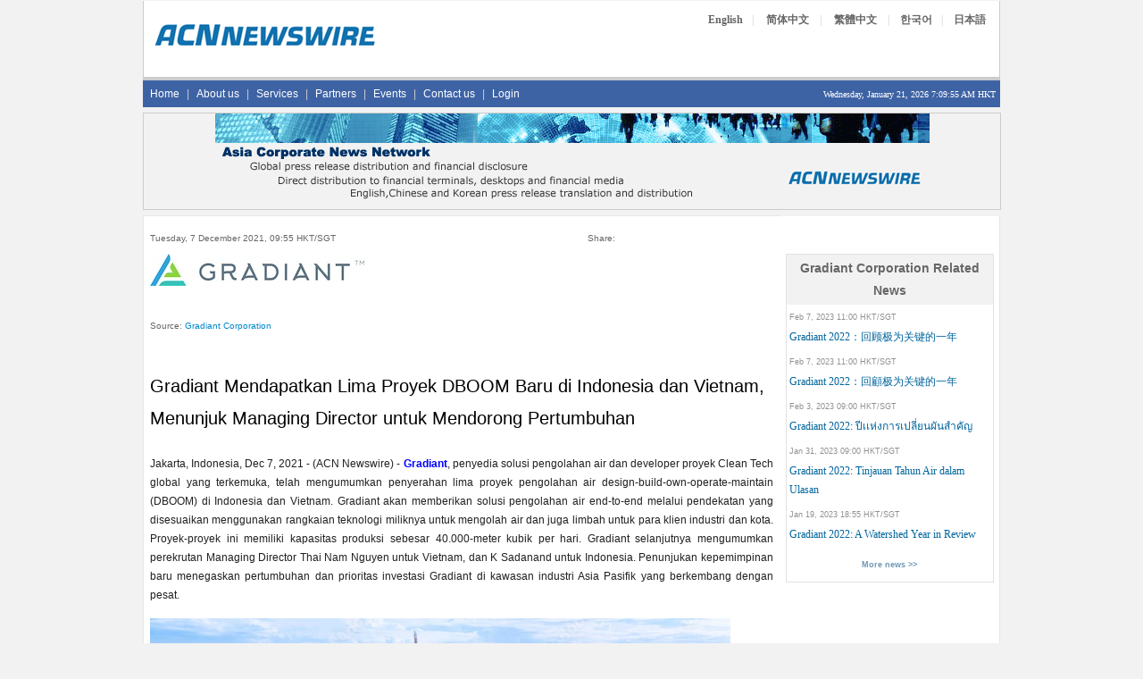

--- FILE ---
content_type: text/html; Charset=utf-8
request_url: https://www.acnnewswire.com/press-release/Indonesian/71560/Gradiant-Mendapatkan-Lima-Proy
body_size: 21764
content:

<!-- include file = "companyinfo_inc.asp" -->

<!DOCTYPE HTML>
<html>
<head>
<title>Gradiant Mendapatkan Lima Proyek DBOOM Baru di Indonesia dan Vietnam, Menunjuk Managing Director untuk Mendorong Pertumbuhan</title>
<meta charset="utf-8" />
<meta name="keywords" content="acn newswire" />
<meta name="description" content="Gradiant, penyedia solusi pengolahan air dan developer proyek Clean Tech global yang terkemuka, telah mengumumkan penyerahan lima proyek pengolahan air design-build-own-operate-maintain (DBOOM) di Indonesia dan Vietnam." />
<link href="https://www.acnnewswire.com/bootstrap/css/bootstrap.min.css" rel="stylesheet">
<link href="https://www.acnnewswire.com/css/css.css" rel="stylesheet">
<script language="javascript" type="text/javascript" src="https://www.acnnewswire.com/scripts/jcn.js"></script>
<script type="text/javascript" src="https://www.acnnewswire.com/jquery/jquery-latest.min.js"></script>
<script type="text/javascript" src="https://www.acnnewswire.com/jquery/jquery.fancybox.pack.js?v=2.1.5"></script>
<link rel="stylesheet" type="text/css" href="https://www.acnnewswire.com/jquery/jquery.fancybox.css?v=2.1.5" media="screen">
<script type="text/javascript">

var weekdaystxt=["Sun", "Mon", "Tues", "Wed", "Thurs", "Fri", "Sat"]

function showLocalTime(container, servermode, offsetMinutes, displayversion){
if (!document.getElementById || !document.getElementById(container)) return
this.container=document.getElementById(container)
this.displayversion=displayversion
var servertimestring=(servermode=="s")? '1/21/2026 7:09:52 AM' : ''
this.localtime=this.serverdate=new Date(servertimestring)
this.localtime.setTime(this.serverdate.getTime()+offsetMinutes*60*1000) //add user offset to server time
this.updateTime()
this.updateContainer()
}

showLocalTime.prototype.updateTime=function(){
var thisobj=this
this.localtime.setSeconds(this.localtime.getSeconds()+1)
setTimeout(function(){thisobj.updateTime()}, 1000) //update time every second
}

showLocalTime.prototype.updateContainer=function(){
var thisobj=this
if (this.displayversion=="long")
this.container.innerHTML=this.localtime.toLocaleString()
else{
var hour=this.localtime.getHours()
var minutes=this.localtime.getMinutes()
var seconds=this.localtime.getSeconds()
var ampm=(hour>=12)? "PM" : "AM"
var dayofweek=weekdaystxt[this.localtime.getDay()]
//this.container.innerHTML=formatField(hour, 1)+":"+formatField(minutes)+":"+formatField(seconds)+" "+ampm+" ("+dayofweek+")"
this.container.innerHTML=formatField(hour, 1)+":"+formatField(minutes)+":"+formatField(seconds)+" "+ampm + " HKT"
}
setTimeout(function(){thisobj.updateContainer()}, 1000) //update container every second
}

function formatField(num, isHour){
if (typeof isHour!="undefined"){ //if this is the hour field
var hour=(num>12)? num-12 : num
return (hour==0)? 12 : hour
}
return (num<=9)? "0"+num : num//if this is minute or sec field
}
</script>

<style>
.leftTable {
    border-left: 1px solid #E7E6E6;
	border-right: none;
	border-top: 1px solid #E7E6E6;
	border-bottom: 1px solid #E7E6E6;
    background-color: #ffffff;
}
.rightside {
    border-left: none; 
    background-color: #ffffff;
    border-bottom: 1px solid #E7E6E6;
    border-right: 1px solid #E7E6E6;
}
</style>
<link rel="stylesheet" href="https://stackpath.bootstrapcdn.com/font-awesome/4.7.0/css/font-awesome.min.css">

</head>
<body>
<table class="container">
  <tr><td>
	<!-- Top -->
<table width="960" border="0" cellspacing="0" cellpadding="0" align="center">
  <tr>
  <td align="left">
<!-- ENGLISH -->

<tr><td>
<table width="960" border="0" cellspacing="0" cellpadding="0" align="center">
 <tr valign= "top">
  <td align="left">
<table width="100%" cellpadding="0" cellspacing="0" class="TopBanner_Border">
  <tr><td class="span6">
<Table width="96%" align="center">
<tr><td style="padding-bottom:18px;"></td></tr>
<tr><td>
  <a href="https://www.acnnewswire.com" title="Back to Home Page"><img src="/images/hp_top.gif" width="250" height="33" border=0></a>
  </td></tr>
<tr><td style="padding-bottom:18px;"></td></tr>
  </Table>
  </td>
  <td class="span6" align="right" valign="top">
  <table width="100%" cellpadding=0 cellspacing=0>
  <tr><td>
  <table width="70%" align="right" style="margin-top:10px;">
  <tr valign="top" height="">
  <td align="center" class="langBtn"><a href="https://en.acnnewswire.com" class="NlangBtnLNK" title="English">English</a></td>
  <td class="langBtn1">|</td>
  <td class="langBtn" align="center"><a href="https://ch.acnnewswire.com" class="NlangBtnLNK" title="Simp. Chinese">简体中文</a></td>
  <td class="langBtn1">|</td>
  <td class="langBtn" align="center"><a href="https://ct.acnnewswire.com" class="NlangBtnLNK" title="Trad. Chinese">繁體中文</a></td>
  <td class="langBtn1">|</td>
  <td align="center" class="langBtn"><a href="https://kr.acnnewswire.com" class="NlangBtnLNK" title="Korean">한국어</a></td>
  <td class="langBtn1">|</td>
  <td align="center" class="langBtn"><a href="https://www.jcnnewswire.com/japanese/" target="_blank" class="NlangBtnLNK" title="Japanese">日本語</a></td>
  </tr>
  </table>
</td></tr>
</table>
  </td>
  </tr>
   <tr><td style="padding-bottom:5px;" colspan="2"></td></tr>
  </table>
   </td>
  </tr>
<tr><td style="padding-bottom:3px;background-color:#ccc;"></td></tr>
  <tr><td bgcolor="#3e63a5">
  <div class="row">
<span class="span12">
<div class="navbar">
    <ul class="nav">
      <li><a href="/" title="Home">Home</a></li>
		<li class="line">|</li>
      <li><a href="/aboutus/" title="About us">About us</a></li>
	  <li class="line">|</li>
      <li><a href="/services/" title="Services">Services</a></li>
	  <li class="line">|</li>
	  <li><a href="/partners/" title="Partners">Partners</a></li>
	  <li class="line">|</li>
	  <li><a href="/allevents/" title="Events">Events</a></li>
	  <li class="line">|</li>
	  <li><a href="/contactus/" title="Contact us">Contact us</a></li>
	  <li class="line">|</li>
	  <li><a href="/client/login.aspx" title="Login">Login</a></li>
    </ul>
	<ul class="nav pull-right">
	<li>
	<span style="font-family:verdana;font-size:10px;color:#fff;">Wednesday, January 21, 2026 
  <!--Live Time-->
  <span id="timecontainer"></span>
  <script type="text/javascript">
  //new showLocalTime("timecontainer", "s", -60, "short")
	new showLocalTime("timecontainer", "s", 0, "short")
  </script>
  </span>
	</li>
	</ul>
</div>
</span>
</div>
</td></tr> 
<tr><td style="padding: 3px;"></td></tr>

<tr><td align="center" bgcolor="#f2f2f2" style="border:1px solid #cccccc;height:104px;">
<img src="/images/banners/acn_banner.gif" width="800" height="100">
</td></tr>
<tr><td style="padding: 3px;"></td></tr>
	<!-- Body -->
  <tr><td><table width="960"  border="0" cellspacing="0" cellpadding="0" class="borderLine">
  <tr valign="top">
  <td class="span8-1 leftTable">
<table cellpadding="4">
<tr valign="top"><td>
<table class="bodytext">
<tr><td style="padding: 3px;"></td></tr>


<tr><td>
<table cellpadding="0" cellspacing="0" width="100%" align="center" style="font-size:10px;font-weight:none;color:#666;"><tr><td><table cellpadding="0" cellspacing="0" width="100%"><tr><td width="50%">Tuesday, 7 December 2021, 09:55 HKT/SGT</td><td align="right" width="50%"><table width="60%" align="right"><tr><td style="font-size:10px;font-weight:none;color:#666;">Share: </td><td align="right"><div class="addthis_toolbox addthis_default_style"><a class="addthis_button_facebook"></a><a class="addthis_button_twitter"></a><a class="addthis_button_email"></a><a class="addthis_button_google"></a><a class="addthis_button_linkedin"></a><a class="addthis_button_compact"></a></div><script type="text/javascript">var addthis_config = {"data_track_clickback":true};</script><script type="text/javascript" src="https://s7.addthis.com/js/250/addthis_widget.js#pubid=jcnnewswire"></script></td></tr></table></td></tr></table></td></tr><tr><td style="padding: 3px;"></td></tr><tr><td align="left"><img src=https://www.acnnewswire.com/images/company/GradiantHorizontalTrademark240.jpg>&nbsp;&nbsp;&nbsp;&nbsp;</td></tr><tr><td style="padding: 3px;"></td></tr><tr><td><BR>Source: <a href ="http://gradiant.com" target="_blank">Gradiant Corporation</a> </td></tr><tr><td style="padding: 3px;"></td></tr></table>
</td></tr>
<tr><td style="padding: 5x;"></td></tr>
<tr><td class="header">Gradiant Mendapatkan Lima Proyek DBOOM Baru di Indonesia dan Vietnam, Menunjuk Managing Director untuk Mendorong Pertumbuhan</td></tr>




<tr><td>
		
		<BR>		
		<p>Jakarta, Indonesia, Dec 7, 2021 - (ACN Newswire) - <strong style="color: purple;"><a style="color: #0000ff;" href="http://www.gradiant.com/">Gradiant</a></strong>, penyedia solusi pengolahan air dan developer proyek Clean Tech global yang terkemuka, telah mengumumkan penyerahan lima proyek pengolahan air design-build-own-operate-maintain (DBOOM) di Indonesia dan Vietnam. Gradiant akan memberikan solusi pengolahan air end-to-end melalui pendekatan yang disesuaikan menggunakan rangkaian teknologi miliknya untuk mengolah air dan juga limbah untuk para klien industri dan kota. Proyek-proyek ini memiliki kapasitas produksi sebesar 40.000-meter kubik per hari. Gradiant selanjutnya mengumumkan perekrutan Managing Director Thai Nam Nguyen untuk Vietnam, dan K Sadanand untuk Indonesia. Penunjukan kepemimpinan baru menegaskan pertumbuhan dan prioritas investasi Gradiant di kawasan industri Asia Pasifik yang berkembang dengan pesat.</p>
<p> </p>
<p><img src="https://www.acnnewswire.com/topimg/Low_JakartaGradiant.jpg" alt="" width="650" height="340" /></p>
<p> </p>
<p>Sadanand memiliki pengalaman lebih dari 35 tahun di industri air, dimana dia telah menangani pasar Indonesia lebih dari 10 tahun, bekerja untuk perusahaan terkemuka seperti Solenis, Nalco Water, GE Water, Fichtner, dan Ion Exchange. Sedangkan Nam memiliki pengalaman lebih dari 25 tahun di industri pengolahan air dan limbah dalam berbagai peran sebagai perwakilan negara, dan direktur proyek dan pengembangan bisnis untuk perusahaan multinasional terkemuka seperti Veolia Water Solutions.</p>
<p> </p>
<p>"Pelanggan mengadopsi solusi khusus dan lengkap milik kami yang mereka akui akan secara signifikan mengurangi biaya dan menyederhanakan pengelolaan operasi pengolahan air dan limbah mereka," kata Gradiant Indonesia MD K Sadanand. "Pelanggan akan dikirimi air olahan, secara konsisten dan andal, sesuai dengan persyaratan kualitas dan kuantitas air mereka. Dengan tekanan industrialisasi yang cepat dan peraturan lingkungan yang semakin ketat, klien kami perlu mengatasi tantangan pengolahan air mereka dalam pendekatan yang dioptimalkan kinerja dan biaya. Kami sangat antusias untuk membantu memecahkan masalah pengolahan air dan limbah di Indonesia dengan memberikan solusi end-to-end yang berkelanjutan."</p>
<p> </p>
<p>Sejak dimulai pada awal 2020, tim Gradiant Vietnam telah mencapai kemajuan besar di kawasan ini dengan semakin banyaknya jumlah proyek yang kami dapatkan, atau dalam negosiasi tahap akhir. "Teknologi kami sangat cocok untuk pasar Vietnam yang didorong oleh nilai. Ditambah lagi dengan kemampuan tim kami untuk mengembangkan, memberikan, memiliki, dan beroperasi sebagai solusi end-to-end yang pada akhirnya memungkinkan klien kami untuk sepenuhnya mengatasi tantangan pengolahan air dan limbah mereka", kata perwakilan Gradiant Vietnam MD Thai Nam Nguyen.</p>
<p> </p>
<p>"Thai Nam Nguyen dan K Sadanand akan menjadi aset luar biasa bagi pelanggan kami karena mereka ingin mengubah bisnis dan infrastruktur mereka di wilayah ini. Keahlian lokal mereka akan dapat memanfaatkan sumber daya dan pengetahuan global Gradiant, untuk mem astikan kami memenuhi kebutuhan penuh pelanggan di kawasan ini," kata Sankar Natarajan, yang mengepalai upaya akuisisi proyek perusahaan untuk Asia Tenggara. "Asia Pasifik memainkan peranan yang penting dalam rantai pasokan global dengan memiliki lebih dari 40% manufaktur dunia. Vietnam dan Indonesia membutuhkan solusi pengolahan air yang efektif dan optimal untuk menyeimbangkan industrialisasi yang cepat dengan pertumbuhan yang berkelanjutan."</p>
<p> </p>
<p>Keberhasilan baru-baru ini di Indonesia dan Vietnam semakin memperkuat peningkatan berkelanjutan perusahaan di kawasan Asia-Pasifik sebagai pemimpin pasar. Gradiant baru-baru ini mengumumkan <a style="color: #0000ff;" href="https://gradiant.com/gradiant-raises-over-100-million-in-new-funding-for-cleantech-water-growth/">fund raising</a> untuk mempercepat pertumbuhan, dan <a style="color: #0000ff;" href="https://gradiant.com/gradiant-achieves-strong-growth-in-cleantech-water-treatment-during-the-pandemic/">serangkaian kontrak baru</a> yang menunjukkan permintaan pasar yang berkelanjutan untuk solusi air bersih dan model konsesi DBOOM.</p>
<p> </p>
<p><strong>Tentang Perusahaan Gradiant </strong></p>
<p> </p>
<p>Gradiant adalah penyedia solusi global terkemuka dan developer proyek air bersih untuk pengolahan air dan limbah tingkat lanjut. Solusi menyeluruh dari Gradiant serta pengiriman teknis dan keahlian operasi yang telah terbukti memungkinkan perawatan yang berkelanjutan dan hemat biaya untuk tantangan air yang paling kompleks. Gradiant didirikan di Massachusetts Institute of Technology (MIT) untuk memecahkan masalah pengolahan air yang paling menantang melalui teknologi berkelanjutan untuk membuat dampak positif pada lingkungan, masyarakat, dan juga ekonomi. Gradiant melayani kliennya di seluruh dunia dari kantor pusat perusahaan di Boston, Massachusetts, AS, kantor pusat regional dan pusat R&amp;D di Singapura, dan anak perusahaannya di Asia, Amerika Serikat, dan Timur Tengah. Untuk informasi lebih lanjut, silakan kunjungi <a style="color: #0000ff;" href="http://www.gradiant.com/">www.gradiant.com</a>.</p>
<p> </p>
<p><strong>Kontak</strong><BR />Felix Wang<BR />Gradiant, Wakil Presiden Pemasaran<BR /><a style="color: #0000ff;" href="mailto:felix.wang@gradiant.com">felix.wang@gradiant.com</a></p>


	<!-- ########################## Contact #############################-->

		<!-- ########################## END Contact #############################-->

<br /><br />
<span class="smallbodytext">
<i>Topic:&nbsp;Press release summary</i>

<i><BR>Source: <a href ="http://gradiant.com" target="_blank">Gradiant Corporation</a> </i><br>


<i>Sectors:&nbsp;<a href="https://www.acnnewswire.com/acn/ReleaseByIndustry/IndustryRelease.aspx?secid=75&lid=0">Water</a>, <a href="https://www.acnnewswire.com/acn/ReleaseByIndustry/IndustryRelease.aspx?secid=180&lid=0">Environment, ESG</a>, <a href="https://www.acnnewswire.com/acn/ReleaseByIndustry/IndustryRelease.aspx?secid=190&lid=0">Alternative Energy</a>, <a href="https://www.acnnewswire.com/acn/ReleaseByIndustry/IndustryRelease.aspx?secid=234&lid=0">Local Biz</a>, <a href="https://www.acnnewswire.com/acn/ReleaseByIndustry/IndustryRelease.aspx?secid=251&lid=0">Startups</a></i>

<br><i><a href="https://www.acnnewswire.com">https://www.acnnewswire.com</a></i>
<BR><i>From the Asia Corporate News Network</i>
</span>
<BR><br><p class=bodytext><i>Copyright &copy; 2026 ACN Newswire. All rights reserved. A division of Asia Corporate News Network.</i></p>
 </span>
	</P>	 
		</td>
		</tr>
<tr><td>

<table width="100%"><tr><td>
<!-- AddThis Button BEGIN -->
<div class="addthis_toolbox addthis_default_style addthis_32x32_style">
<!--<a class="addthis_button_facebook_like" fb:like:layout="button_count"></a>-->
<a class="addthis_button_facebook"></a>
<a class="addthis_button_twitter"></a>
<a class="addthis_button_email"></a>
<a class="addthis_button_google"></a>
<a class="addthis_button_linkedin"></a>
<a class="addthis_button_compact"></a>
</div>
<script type="text/javascript">var addthis_config = {"data_track_clickback":true};</script>
<script type="text/javascript" src="https://s7.addthis.com/js/250/addthis_widget.js#pubid=jcnnewswire"></script>
<!-- AddThis Button END -->
</td></tr></table>

</td></tr>

</table></td></tr>


<tr><td align="center">
<a href="https://www.jcnnewswire.com" Alt="JCN Newswire" target="_blank">
<img src="https://www.acnnewswire.com/images/banners/jcn_banner_ads_eng.gif" width=468 height=60 border=0></a>
</td></tr>
<tr><td style="padding:7px;"></td></tr>



</table>
	</td>
    <td class="span4-1 rightside">
    
<table width="100%" cellpadding="0" cellspacing="0" border="0" bgcolor="#FFFFFF" height="70">
	<tr><td>&nbsp;</td></tr>
	
	<tr><Td>


<!--AttachFile-->


<br />


<table cellpadding="3" cellspacing="2" width="95%" align="center" style="border:1px solid #E3E2E2;">
<tr><td class="TableHeadText" align="center">Gradiant Corporation Related News</td></tr>
<tr><td style="padding: 3px;"></td></tr>

<tr><td class="note">Feb 7, 2023 11:00 HKT/SGT</td></tr>
<tr><td><a href="http://www.acnnewswire.com/press-release/simplifiedchinese/81010/gradiant-2022：回顾极为关键的一年" class="newslink">Gradiant 2022：回顾极为关键的一年</td></tr>
<tr><td style="padding: 3px;"></td></tr>

<tr><td class="note">Feb 7, 2023 11:00 HKT/SGT</td></tr>
<tr><td><a href="http://www.acnnewswire.com/press-release/traditionalchinese/81013/gradiant-2022：回顧极为关键的一年" class="newslink">Gradiant 2022：回顧极为关键的一年</td></tr>
<tr><td style="padding: 3px;"></td></tr>

<tr><td class="note">Feb 3, 2023 09:00 HKT/SGT</td></tr>
<tr><td><a href="http://www.acnnewswire.com/press-release/thai/80895/gradiant-2022:-ปีเเห่งการเปลี่ยนผันสำคัญ" class="newslink">Gradiant 2022: ปีเเห่งการเปลี่ยนผันสำคัญ</td></tr>
<tr><td style="padding: 3px;"></td></tr>

<tr><td class="note">Jan 31, 2023 09:00 HKT/SGT</td></tr>
<tr><td><a href="http://www.acnnewswire.com/press-release/indonesian/80785/gradiant-2022:-tinjauan-tahun-air-dalam-ulasan" class="newslink">Gradiant 2022: Tinjauan Tahun Air dalam Ulasan</td></tr>
<tr><td style="padding: 3px;"></td></tr>

<tr><td class="note">Jan 19, 2023 18:55 HKT/SGT</td></tr>
<tr><td><a href="http://www.acnnewswire.com/press-release/english/80552/gradiant-2022:-a-watershed-year-in-review" class="newslink">Gradiant 2022: A Watershed Year in Review</td></tr>
<tr><td style="padding: 3px;"></td></tr>

<tr><td align="center"><a href="/company_news/6538/gradiant-corporation" class="notelink"><b>More news >></b></a></td></tr>
<tr><td align="center" style="padding: 3px;"></td></tr>
</table>

</Td></tr>
</table>

<table width="100%"  border="0" cellspacing="0" cellpadding="0">
<tr><td style="padding: 3px;"></td></tr>
</table>
	</td>
  </tr>
</table>
<!--Footer-->
<table width="100%"  border="0" cellspacing="0" cellpadding="0">
<tr><td style="padding: 3px;"></td></tr>
</table>
	</td>
  </tr>
  <tr><td><table width="960" cellpadding="0" cellspacing="0"  align="center" border="0">
<tr height=20 valign="middle"><td bgcolor="#3e63a5" align="center" colspan="2"><span class="fotter">Copyright &copy; 2026 ACN Newswire - Asia Corporate News Network</span></td></tr>
<tr>
<td class="span8">
<table width="100%">
<tr><td colspan=5 bgcolor="#f2f2f2" style="padding-bottom:5px;"></td></tr>

 <tr><td align="center" class="fotter">
 <span class="afoter"><font color="#808080">
<a href="/" title="Home">Home</a> | <a href="/aboutus/" title="About us">About us</a> | <a href="/services/" title="Services">Services</a> | <a href="/partners/" title="Partners">Partners</a> | <a href="/allevents/" title="Events">Events</a> | <a href="/client/login.aspx" title="Login">Login</a>  | <a href="/contactus/" title="Contact us">Contact us</a>  | <a href="/cookies/" title="Cookies Policy">Cookies Policy</a> | <a href="/privacy/" title="Privacy Policy">Privacy Policy</a> | <a href="/disclaimer/" title="Disclaimer">Disclaimer</a> | <a href="/terms/" title="Terms of Use">Terms of Use</a> | <a href="/rss/" title="RSS">RSS</a></font></span>
</td></tr>
<tr><td colspan=5 bgcolor="#f2f2f2" style="padding-bottom:2px;"></td></tr>
<tr><td align="center">
<span class="fotter"><font color="gray">
US: +1 214 890 4418 | China: +86 181 2376 3721 | Hong Kong: +852 8192 4922 | Singapore: +65 6549 7068 |  Tokyo: +81 3 6859 8575</font>
</span>
 </td></tr>
 <tr><td colspan=5 bgcolor="#f2f2f2" style="padding-bottom:5px;"></td></tr>
 </td>
  </tr></table>
  </td>
 <td class="span4" align="center"><br />&nbsp;
 <a href="https://twitter.com/acnnewswire" target="_blank"><i class="fa-brands fa-square-x-twitter fa-lg"></i></a>&nbsp;
 <a href="https://www.facebook.com/acnnewswire" target="_blank"><i class="fa-brands fa-facebook-f fa-lg"></i></a>&nbsp;
  <a href="https://www.linkedin.com/company/acnnewswire/" target="_blank"><i class="fa-brands fa-linkedin fa-lg"></i></a>&nbsp;
 <a href="/rss"><i class="fa-solid fa-square-rss fa-lg"></i></a>
 </td>
</tr>
</table>

<script src="https://kit.fontawesome.com/9e8b40900a.js" crossorigin="anonymous"></script>
</td></tr>
</table>
	<script type="text/javascript">
	$(document).ready(function() {
	    $("#single_1").fancybox({
	          helpers: {
	              title : {
	                  type : 'float'
	              }
	          }
	      });
	});
	</script>
<script>
  (function(i,s,o,g,r,a,m){i['GoogleAnalyticsObject']=r;i[r]=i[r]||function(){
  (i[r].q=i[r].q||[]).push(arguments)},i[r].l=1*new Date();a=s.createElement(o),
  m=s.getElementsByTagName(o)[0];a.async=1;a.src=g;m.parentNode.insertBefore(a,m)
  })(window,document,'script','https://www.google-analytics.com/analytics.js','ga');

  ga('create', 'UA-568736-5', 'auto');
  ga('send', 'pageview');

</script>

</body>
</html>
